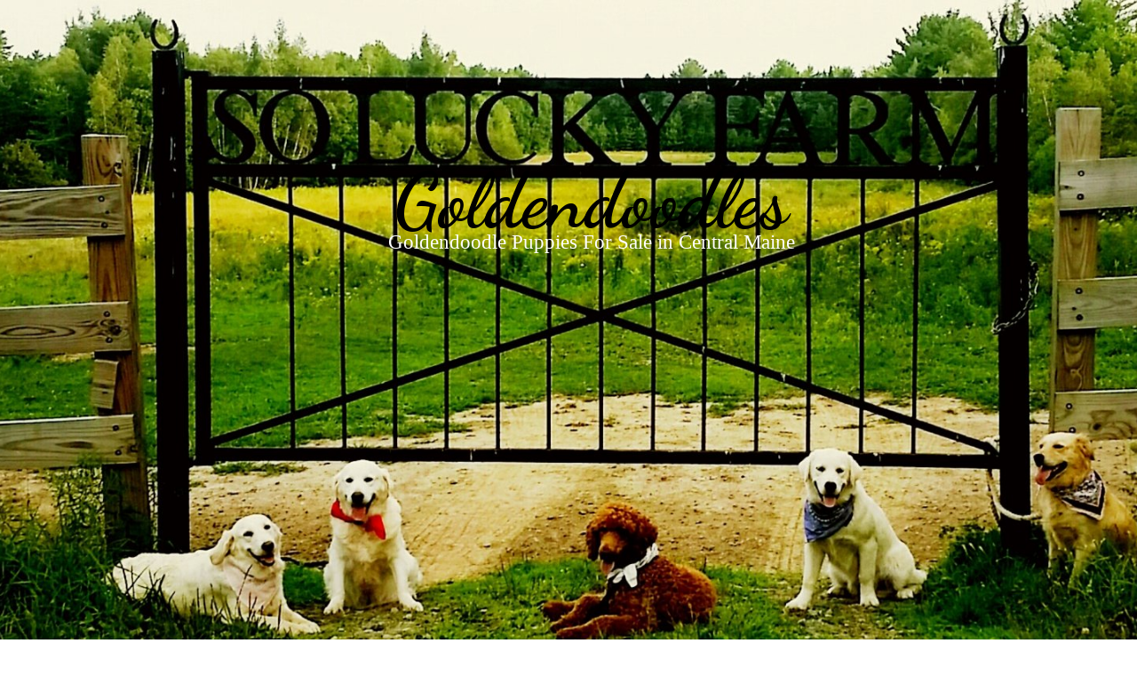

--- FILE ---
content_type: text/html
request_url: https://soluckyfarmgoldendoodles.com/kam
body_size: 7833
content:
<!DOCTYPE html PUBLIC "-//W3C//DTD XHTML 1.0 Transitional//EN" "http://www.w3.org/TR/xhtml1/DTD/xhtml1-transitional.dtd">
<html xmlns="http://www.w3.org/1999/xhtml">
<head>
<title>Kam</title>
<meta http-equiv="Content-Type" content="text/html; charset=utf-8"/>
<meta http-equiv="X-UA-Compatible" content="IE=edge">
<meta name="SKYPE_TOOLBAR" content="SKYPE_TOOLBAR_PARSER_COMPATIBLE"/>
<meta name="HandheldFriendly" content="True" />
<meta name="MobileOptimized" content="1024" />
<meta name="viewport" content="width=1024" /> 
<meta name="google-site-verification" content="YVzWGKP33hQiOnHs2YQnjed2I0aonggezwNFhDLNm2Q" />

<meta name="twitter:card" content="summary"/>
<meta property="og:image" content="https://storage.googleapis.com/wzsitethumbnails/site-40159132/800x500.jpg"/>
<meta property="og:image:width" content="800"/>
<meta property="og:image:height" content="500"/>

<script async="" src="https://www.googletagmanager.com/gtag/js?id=UA-64681162-1"></script>
<script type="text/javascript">
window.dataLayer=window.dataLayer||[];function gtag(){window.dataLayer.push(arguments);}
gtag('js',new Date());gtag('config', 'UA-64681162-1')
</script>

<script type="text/javascript">
var _fc;window.getInsights=function(a,b){_fc||(_fc=a,a=null),window.AMInsights?(_fc&&(_fc(window.AMInsights),_fc=null),a&&a(window.AMInsights)):(b=b||25,setTimeout(function(){window.getInsights(a,2*b)},b))};
</script>
<script type="text/javascript" src="https://assets.mywebsitebuilder.com/assets/t.js?brand=SiteBuilder&v=g-202507311507277730" async></script>
<script type="text/javascript">
window.getInsights(function(insights){insights.init('65d7aa80-2d88-4acb-bd3b-d8a61e79b100');});
</script>

<link rel='stylesheet' type='text/css' href='https://components.mywebsitebuilder.com/g-202507311507277730/viewer-sitebuilder/viewer.css'/>

<script type='text/javascript'>
var PageData = {"baseAddress":"soluckyfarmgoldendoodles.com","ServicesBasePath":"","isTablet":false,"siteSettings":{"analyticsTrackingId":"\"UA-64681162-1\"","doneFirstPublish":"true","enableColumnsGrid":"false","isFirstMobileUse":"true","mobileIsDeactivated":"true","paypalAccountId":"\"soluckyfarm@gmail.com\"","PayPalcurrency":"\"USD\"","showAlwaysColumnsGrid":"false"},"defaultAjaxPageID":"id1472170562673","PageNotFound":false};
var Global = {"FacebookAppID":null,"IsMobileView":false,"IsTabletView":false,"IsMobileClient":false,"CloudflareOptions":6,"SiteID":40159132};
var SiteInformation = {"groupId":40159132,"isPublished":false,"limitations":{"video":{"limitation":{"isLimited":true},"dialog":{"isDiscount":false}},"pages":{"limitation":{"isLimited":true},"dialog":{"isDiscount":false}},"ecommerce":{"limitation":{"isLimited":true},"dialog":{"isDiscount":false}},"publish":{"limitation":{"isLimited":true},"dialog":{"isDiscount":false}},"stats":{"limitation":{"isLimited":false},"dialog":{"isDiscount":false}},"storage":{"limitation":{"isLimited":true},"dialog":{"isDiscount":false}},"file":{"limitation":{"isLimited":true},"dialog":{"isDiscount":false}},"premium":{"limitation":{"isLimited":false},"dialog":{"isDiscount":false}},"mobile":{"limitation":{"isLimited":true},"dialog":{"isDiscount":false}},"newSites":{"limitation":{"isLimited":true},"dialog":{"isDiscount":false}},"favicon":{"limitation":{"isLimited":true},"dialog":{"isDiscount":false}},"embedded":{"limitation":{"isLimited":true},"dialog":{"isDiscount":false}},"bannerFeature":{"limitation":{"isLimited":false},"dialog":{"isDiscount":false},"iframeUrl":"https://components.mywebsitebuilder.com/sitebuilder/freebanner.html","iframeHeight":"66px"},"history":{"limitation":{"isLimited":true},"dialog":{"isDiscount":false}},"posts":{"limitation":{"isLimited":true},"dialog":{"isDiscount":false}},"hdvideo":{"limitation":{"isLimited":true},"dialog":{"isDiscount":false}},"totalPages":{"limitation":{"isLimited":true},"dialog":{"isDiscount":false}},"advancedStats":{"limitation":{"isLimited":false},"dialog":{"isDiscount":false}},"form":{"limitation":{"isLimited":true},"dialog":{"isDiscount":false}}},"isPremium":true,"isSaved":false,"siteType":0,"isTemplate":false,"baseVersion":"76100738","isFirstSiteVersion":false,"hasSites":false,"storeInformation":{},"appMarketInformation":{}};
var Settings = {"UserStorageUrlsMap":{"2":"https://wzukusers.blob.core.windows.net/user-{0}/","6":"https://storage.googleapis.com/wzukusers/user-{0}/","61":"https://storage.googleapis.com/wzukusers/user-{0}/","100":"https://storage.googleapis.com/te-hosted-sites/user-{0}/","105":"https://storage.googleapis.com/te-sitey-sites/user-{0}/","103":"https://storage.googleapis.com/te-websitebuilder-sites/user-{0}/","102":"https://storage.googleapis.com/te-sitelio-sites/user-{0}/","106":"https://storage.googleapis.com/te-sitebuilder-sites/user-{0}/"},"WebzaiStorageUrlsMap":{"2":"https://wzuk.blob.core.windows.net/assets/","6":"https://storage.googleapis.com/wzuk/assets/","61":"https://storage.googleapis.com/wzuk/assets/"},"InsightsTrackerUrl":"https://assets.mywebsitebuilder.com/assets","GoogleMapsApiKey":"AIzaSyB0Y_Se6ML5I_sabSoSyMg004wY1XUoBaY","RecaptchaSiteKey":"6LeezEMUAAAAABxJKN1gbtMmzRN6C2CfFD1E6r0U","StaticContentUrl":"https://webzaidev.blob.core.windows.net/","ServiceAddress":"https://editor.sitebuilder.com/","ApplicationRoot":"https://components.mywebsitebuilder.com/g-202507311507277730","Brand":6,"ApplicationDomain":"sitebuilder.com","YoutubeApiKey":"","InstagramClientId":"483843269120637","AppsIframeRoot":"https://components.mywebsitebuilder.com","AppVersion":"g-202507311507277730","DevelopmentMode":"","ServiceEndpoints":{"Store":{"EmbedApi":"https://embed.sitebuilder.com/dist/src/","PublicApi":"https://store-api.sitebuilder.com/v1/"},"Storage":null},"ImageProxy":"https://images.builderservices.io/s/?","DataProxy":"https://data.mywebsitebuilder.com","IsApiPartner":false,"BrandName":"SiteBuilder","RaygunSettings":null,"FreeBannerUrl":"https://components.mywebsitebuilder.com/sitebuilder/freebanner.html"};

</script>
<script src='https://components.mywebsitebuilder.com/g-202507311507277730/viewer/viewer.js' type='text/javascript'></script>

<script src='https://storage.googleapis.com/te-sitebuilder-sites/user-13364160/sites/40159132/555d24636c4d6ptokohQ/257e82a62f124bacba425ef2eb33b0eb.js?1769006698' type='text/javascript'></script>
<script src='https://storage.googleapis.com/te-sitebuilder-sites/user-13364160/sites/40159132/555d24636c4d6ptokohQ/JkBkKKNmiPSBIs4glYBs.js?1769006698' type='text/javascript'></script>
<script src='https://storage.googleapis.com/te-sitebuilder-sites/user-13364160/sites/40159132/555d24636c4d6ptokohQ/f69fbe89792d4d38b0c9cbba0f01e9bd.js?1769006698' type='text/javascript'></script>
<script type='text/javascript'>
var SiteFilesMap = {"page-1403784258535":"https://storage.googleapis.com/te-sitebuilder-sites/user-13364160/sites/40159132/555d24636c4d6ptokohQ/e289d2d54dfc4e94a6356782e728ce53.js","page-1410184958057":"https://storage.googleapis.com/te-sitebuilder-sites/user-13364160/sites/40159132/555d24636c4d6ptokohQ/6843e14469044971a043de16b8c2b62f.js","page-1410184940492":"https://storage.googleapis.com/te-sitebuilder-sites/user-13364160/sites/40159132/555d24636c4d6ptokohQ/da94dfa1edfc4cf28b5165e7ed705274.js","page-1409002357069":"https://storage.googleapis.com/te-sitebuilder-sites/user-13364160/sites/40159132/555d24636c4d6ptokohQ/e2a7b1fbc0074b29b46145a687571d63.js","page-1409002336558":"https://storage.googleapis.com/te-sitebuilder-sites/user-13364160/sites/40159132/555d24636c4d6ptokohQ/10cca740c91947b4bece4d2213185f3c.js","page-1409002365220":"https://storage.googleapis.com/te-sitebuilder-sites/user-13364160/sites/40159132/555d24636c4d6ptokohQ/e45a867bfd534940a787d1a5fd82a39c.js","page-id1432684638693":"https://storage.googleapis.com/te-sitebuilder-sites/user-13364160/sites/40159132/555d24636c4d6ptokohQ/423a1a0e94134bf9929b1674e1cf1f99.js","page-id1451217303743":"https://storage.googleapis.com/te-sitebuilder-sites/user-13364160/sites/40159132/555d24636c4d6ptokohQ/ee4b0f8cf5ac4cc18e32aacb30df61c5.js","page-id1458653211459":"https://storage.googleapis.com/te-sitebuilder-sites/user-13364160/sites/40159132/555d24636c4d6ptokohQ/jPNXyvHbAr2x4UkFJGqk.js","page-id1458656384863":"https://storage.googleapis.com/te-sitebuilder-sites/user-13364160/sites/40159132/555d24636c4d6ptokohQ/GJxGPuFqJMn3Ba09GIlh.js","page-id1458659698342":"https://storage.googleapis.com/te-sitebuilder-sites/user-13364160/sites/40159132/555d24636c4d6ptokohQ/EHbfSbpzTLQ49EjrOdtD.js","page-id1458662402819":"https://storage.googleapis.com/te-sitebuilder-sites/user-13364160/sites/40159132/555d24636c4d6ptokohQ/yP9DJmx7eSfSAq8tBy2v.js","page-id1472168939177":"https://storage.googleapis.com/te-sitebuilder-sites/user-13364160/sites/40159132/555d24636c4d6ptokohQ/jSAsxTUl7nZFd8iXuQ4J.js","page-id1472169676781":"https://storage.googleapis.com/te-sitebuilder-sites/user-13364160/sites/40159132/555d24636c4d6ptokohQ/46e30478543248ed9a9a7bed67871a2a.js","page-id1472170562673":"https://storage.googleapis.com/te-sitebuilder-sites/user-13364160/sites/40159132/555d24636c4d6ptokohQ/JkBkKKNmiPSBIs4glYBs.js","page-id1472171232614":"https://storage.googleapis.com/te-sitebuilder-sites/user-13364160/sites/40159132/555d24636c4d6ptokohQ/dc86010ce9ec4283acb11a4035ec3c77.js","page-id1523463786228":"https://storage.googleapis.com/te-sitebuilder-sites/user-13364160/sites/40159132/555d24636c4d6ptokohQ/mA8zJrwehBX0VzkFj82B.js","page-id1523464380044":"https://storage.googleapis.com/te-sitebuilder-sites/user-13364160/sites/40159132/555d24636c4d6ptokohQ/YUdHmhXIgzbCajcTLI82.js","page-id1523464870844":"https://storage.googleapis.com/te-sitebuilder-sites/user-13364160/sites/40159132/555d24636c4d6ptokohQ/k53fEoVXwXzvSMcf49Xl.js","page-id1626373737187":"https://storage.googleapis.com/te-sitebuilder-sites/user-13364160/sites/40159132/555d24636c4d6ptokohQ/0807872d96a242f89168ab747ec3f8a6.js","page-id1645460210749":"https://storage.googleapis.com/te-sitebuilder-sites/user-13364160/sites/40159132/555d24636c4d6ptokohQ/ebb91c4536d248bdbbe563d95dc86797.js","page-id1648826494930":"https://storage.googleapis.com/te-sitebuilder-sites/user-13364160/sites/40159132/555d24636c4d6ptokohQ/d144c9977bd04935b2453b9ef8fcaca3.js","page-id1731508367320":"https://storage.googleapis.com/te-sitebuilder-sites/user-13364160/sites/40159132/555d24636c4d6ptokohQ/dea190186caf418b9022edb2660903d2.js","master-1343569893636":"https://storage.googleapis.com/te-sitebuilder-sites/user-13364160/sites/40159132/555d24636c4d6ptokohQ/f69fbe89792d4d38b0c9cbba0f01e9bd.js","site-structure":"https://storage.googleapis.com/te-sitebuilder-sites/user-13364160/sites/40159132/555d24636c4d6ptokohQ/257e82a62f124bacba425ef2eb33b0eb.js"};
</script>


<style type="text/css"> #mobile-loading-screen, #desktop-loading-screen{position:absolute;left:0;top:0;right:0;bottom:0;z-index:100000000;background:white url('[data-uri]') center center no-repeat;} body.state-loading-mobile-viewer, body.state-loading-mobile-viewer .page-element, body.state-loading-mobile-viewer #body-element, body.state-loading-desktop-viewer, body.state-loading-desktop-viewer .page-element, body.state-loading-desktop-viewer #body-element{height:100%;width:100%;overflow-y:hidden !important;} </style>
<script type="text/javascript">
var DynamicPageContent = null;
var DBSiteMetaData = { "pagesStructureInformation":{"pagesData":{"1403784258535":{"metaTags":"","headerCode":"","footerCode":"","tags":[],"id":"1403784258535","pageID":null,"pid":null,"title":"Home","name":null,"pageTitle":"Goldendoodle Puppies for Sale in Central Maine - So Lucky Farms","description":"We are small family farm in Central Maine that breeds goldendoodle puppies. We currently have a few goldendoodle puppies left for sale that will be ready for a new home on July 15, 2015. Goldendoodles are allergy friendly and non-shedding.","keyWords":"Goldendoodle, Puppies, For Sale, Maine, allergy  friendly","index":1,"isHomePage":true,"shareStyle":true,"useNameASTitle":false,"supportsMobileStates":true,"urlAlias":"","useNameASUrl":false,"useDefaultTitle":false,"masterPageListName":"","masterPageType":"","isSearchEngineDisabled":false},"1410184958057":{"metaTags":"","headerCode":"","footerCode":"","tags":[],"id":"1410184958057","pageID":null,"pid":null,"title":"Our Story","name":null,"pageTitle":"Services","description":"","keyWords":"","index":2,"isHomePage":false,"shareStyle":true,"useNameASTitle":true,"supportsMobileStates":true,"urlAlias":"our-story","useNameASUrl":true,"useDefaultTitle":false,"masterPageListName":"","masterPageType":"","isSearchEngineDisabled":false},"1410184940492":{"metaTags":"","headerCode":"","footerCode":"","tags":[],"id":"1410184940492","pageID":null,"pid":null,"title":"Testimonials","name":null,"pageTitle":"Sale","description":"","keyWords":"","index":11,"isHomePage":false,"shareStyle":true,"useNameASTitle":false,"supportsMobileStates":true,"urlAlias":"testimonials","useNameASUrl":true,"useDefaultTitle":false,"masterPageListName":"","masterPageType":"","isSearchEngineDisabled":false,"menu":{"isDesktopDisabled":false,"isMobileDisabled":false}},"1409002357069":{"metaTags":"","headerCode":"","footerCode":"","tags":[],"id":"1409002357069","pageID":null,"pid":null,"title":" Females","name":null,"pageTitle":"Gallery","description":"","keyWords":"","index":4,"isHomePage":false,"shareStyle":true,"useNameASTitle":true,"supportsMobileStates":true,"urlAlias":"females","useNameASUrl":true,"useDefaultTitle":false,"masterPageListName":"","masterPageType":"","isSearchEngineDisabled":false},"1409002336558":{"metaTags":"","headerCode":"","footerCode":"","tags":[],"id":"1409002336558","pageID":null,"pid":null,"title":"Prices & Supplies","name":null,"pageTitle":"About","description":"","keyWords":"","index":7,"isHomePage":false,"shareStyle":true,"useNameASTitle":true,"supportsMobileStates":true,"urlAlias":"prices-supplies","useNameASUrl":true,"useDefaultTitle":false,"masterPageListName":"","masterPageType":"","isSearchEngineDisabled":false},"1409002365220":{"metaTags":"","headerCode":"","footerCode":"","tags":[],"id":"1409002365220","pageID":null,"pid":null,"title":"Contact Us","name":null,"pageTitle":"Contact","description":"","keyWords":"","index":9,"isHomePage":false,"shareStyle":true,"useNameASTitle":true,"supportsMobileStates":true,"urlAlias":"contact-us","useNameASUrl":true,"useDefaultTitle":false,"masterPageListName":"","masterPageType":"","isSearchEngineDisabled":false},"id1432684638693":{"metaTags":"","headerCode":"","footerCode":"","tags":[],"id":"id1432684638693","pageID":null,"pid":null,"title":"Policies","name":null,"pageTitle":"","description":"","keyWords":"","index":10,"isHomePage":false,"shareStyle":true,"useNameASTitle":false,"supportsMobileStates":true,"urlAlias":"policies","useNameASUrl":true,"useDefaultTitle":false,"masterPageListName":"","masterPageType":"","isSearchEngineDisabled":false},"id1451217303743":{"metaTags":"","headerCode":"","footerCode":"","tags":[],"id":"id1451217303743","pageID":null,"pid":null,"title":"Gallery","name":null,"pageTitle":"","description":"","keyWords":"","index":12,"isHomePage":false,"shareStyle":true,"useNameASTitle":false,"supportsMobileStates":true,"urlAlias":"gallery","useNameASUrl":true,"useDefaultTitle":false,"masterPageListName":"","masterPageType":"","isSearchEngineDisabled":false},"id1458653211459":{"metaTags":"","headerCode":"","footerCode":"","tags":[],"id":"id1458653211459","pageID":null,"pid":null,"title":"So Lucky Farm's Star","name":null,"pageTitle":"","description":"","keyWords":"","index":13,"isHomePage":false,"shareStyle":true,"useNameASTitle":false,"supportsMobileStates":true,"urlAlias":"so-lucky-farm-s-star","useNameASUrl":true,"useDefaultTitle":false,"masterPageListName":"","masterPageType":"","isSearchEngineDisabled":false,"menu":{"isDesktopDisabled":true,"isMobileDisabled":true}},"id1458656384863":{"metaTags":"","headerCode":"","footerCode":"","tags":[],"id":"id1458656384863","pageID":null,"pid":null,"title":"Lady","name":null,"pageTitle":"","description":"","keyWords":"","index":14,"isHomePage":false,"shareStyle":true,"useNameASTitle":false,"supportsMobileStates":true,"urlAlias":"lady","useNameASUrl":true,"useDefaultTitle":false,"masterPageListName":"","masterPageType":"","isSearchEngineDisabled":false,"menu":{"isDesktopDisabled":true,"isMobileDisabled":true}},"id1458659698342":{"metaTags":"","headerCode":"","footerCode":"","tags":[],"id":"id1458659698342","pageID":null,"pid":null,"title":"Lily","name":null,"pageTitle":"","description":"","keyWords":"","index":15,"isHomePage":false,"shareStyle":true,"useNameASTitle":false,"supportsMobileStates":true,"urlAlias":"lily","useNameASUrl":true,"useDefaultTitle":false,"masterPageListName":"","masterPageType":"","isSearchEngineDisabled":false,"menu":{"isDesktopDisabled":true,"isMobileDisabled":true}},"id1458662402819":{"metaTags":"","headerCode":"","footerCode":"","tags":[],"id":"id1458662402819","pageID":null,"pid":null,"title":"Scarlet","name":null,"pageTitle":"","description":"","keyWords":"","index":16,"isHomePage":false,"shareStyle":true,"useNameASTitle":false,"supportsMobileStates":true,"urlAlias":"scarlet","useNameASUrl":true,"useDefaultTitle":false,"masterPageListName":"","masterPageType":"","isSearchEngineDisabled":false,"menu":{"isDesktopDisabled":true,"isMobileDisabled":true}},"id1472168939177":{"metaTags":"","headerCode":"","footerCode":"","tags":[],"id":"id1472168939177","pageID":null,"pid":null,"title":"Faith","name":null,"pageTitle":"","description":"","keyWords":"","index":17,"isHomePage":false,"shareStyle":true,"useNameASTitle":false,"supportsMobileStates":true,"urlAlias":"faith","useNameASUrl":true,"useDefaultTitle":false,"masterPageListName":"","masterPageType":"","isSearchEngineDisabled":false,"menu":{"isDesktopDisabled":true,"isMobileDisabled":true}},"id1472169676781":{"metaTags":"","headerCode":"","footerCode":"","tags":[],"id":"id1472169676781","pageID":null,"pid":null,"title":"Males","name":null,"pageTitle":"","description":"","keyWords":"","index":3,"isHomePage":false,"shareStyle":true,"useNameASTitle":false,"supportsMobileStates":true,"urlAlias":"males","useNameASUrl":true,"useDefaultTitle":false,"masterPageListName":"","masterPageType":"","isSearchEngineDisabled":false},"id1472170562673":{"metaTags":"","headerCode":"","footerCode":"","tags":[],"id":"id1472170562673","pageID":null,"pid":null,"title":"Kam","name":null,"pageTitle":"","description":"","keyWords":"","index":18,"isHomePage":false,"shareStyle":true,"useNameASTitle":false,"supportsMobileStates":true,"urlAlias":"kam","useNameASUrl":true,"useDefaultTitle":false,"masterPageListName":"","masterPageType":"","isSearchEngineDisabled":false,"menu":{"isDesktopDisabled":true,"isMobileDisabled":true}},"id1472171232614":{"metaTags":"","headerCode":"","footerCode":"","tags":[],"id":"id1472171232614","pageID":null,"pid":null,"title":"Upcoming Litters","name":null,"pageTitle":"","description":"","keyWords":"","index":6,"isHomePage":false,"shareStyle":true,"useNameASTitle":false,"supportsMobileStates":true,"urlAlias":"upcoming-litters","useNameASUrl":true,"useDefaultTitle":false,"masterPageListName":"","masterPageType":"","isSearchEngineDisabled":false,"menu":{"isDesktopDisabled":true,"isMobileDisabled":true}},"id1523463786228":{"metaTags":"","headerCode":"","footerCode":"","tags":[],"id":"id1523463786228","pageID":null,"pid":null,"title":"Grayson","name":null,"pageTitle":"","description":"","keyWords":"","index":19,"isHomePage":false,"shareStyle":true,"useNameASTitle":false,"supportsMobileStates":true,"urlAlias":"grayson","useNameASUrl":true,"useDefaultTitle":false,"masterPageListName":"","masterPageType":"","isSearchEngineDisabled":false,"menu":{"isDesktopDisabled":true,"isMobileDisabled":true}},"id1523464380044":{"metaTags":"","headerCode":"","footerCode":"","tags":[],"id":"id1523464380044","pageID":null,"pid":null,"title":"Bella","name":null,"pageTitle":"","description":"","keyWords":"","index":20,"isHomePage":false,"shareStyle":true,"useNameASTitle":false,"supportsMobileStates":true,"urlAlias":"bella","useNameASUrl":true,"useDefaultTitle":false,"masterPageListName":"","masterPageType":"","isSearchEngineDisabled":false,"menu":{"isDesktopDisabled":true,"isMobileDisabled":true}},"id1523464870844":{"metaTags":"","headerCode":"","footerCode":"","tags":[],"id":"id1523464870844","pageID":null,"pid":null,"title":"Lucy","name":null,"pageTitle":"","description":"","keyWords":"","index":21,"isHomePage":false,"shareStyle":true,"useNameASTitle":false,"supportsMobileStates":true,"urlAlias":"lucy","useNameASUrl":true,"useDefaultTitle":false,"masterPageListName":"","masterPageType":"","isSearchEngineDisabled":false,"menu":{"isDesktopDisabled":true,"isMobileDisabled":true}},"id1626373737187":{"metaTags":"","headerCode":"","footerCode":"","tags":[],"id":"id1626373737187","pageID":null,"pid":null,"title":"How to get on a list","name":null,"pageTitle":"","description":"","keyWords":"","index":22,"isHomePage":false,"shareStyle":false,"useNameASTitle":false,"supportsMobileStates":true,"urlAlias":"how-to-get-on-a-list","useNameASUrl":true,"useDefaultTitle":false,"masterPageListName":"","masterPageType":"","isSearchEngineDisabled":false,"menu":{"isDesktopDisabled":true,"isMobileDisabled":true}},"id1645460210749":{"metaTags":"","headerCode":"","footerCode":"","tags":[],"id":"id1645460210749","pageID":null,"pid":null,"title":"Current Litters","name":null,"pageTitle":"","description":"","keyWords":"","index":8,"isHomePage":false,"shareStyle":false,"useNameASTitle":false,"supportsMobileStates":true,"urlAlias":"current-litters","useNameASUrl":true,"useDefaultTitle":false,"masterPageListName":"","masterPageType":"","isSearchEngineDisabled":false,"menu":{"isDesktopDisabled":true,"isMobileDisabled":true}},"id1648826494930":{"metaTags":"","headerCode":"","footerCode":"","tags":[],"id":"id1648826494930","pageID":null,"pid":null,"title":"Puppies","name":null,"pageTitle":"","description":"","keyWords":"","index":5,"isHomePage":false,"shareStyle":false,"useNameASTitle":false,"supportsMobileStates":true,"urlAlias":"puppies","useNameASUrl":true,"useDefaultTitle":false,"masterPageListName":"","masterPageType":"","isSearchEngineDisabled":false},"id1731508367320":{"metaTags":"","headerCode":"","footerCode":"","tags":[],"id":"id1731508367320","pageID":null,"pid":null,"title":"Retired Dogs","name":null,"pageTitle":"","description":"","keyWords":"","index":23,"isHomePage":false,"shareStyle":false,"useNameASTitle":false,"supportsMobileStates":true,"urlAlias":"retired-dogs","useNameASUrl":true,"useDefaultTitle":false,"masterPageListName":"","masterPageType":"","isSearchEngineDisabled":false}},"pagesHierarchies": {}},"siteStructureInformation":{"masterPages": {"1343569893636":{"pagesIDs":["1403784258535","1410184958057","1410184940492","1409002357069","1409002336558","1409002365220","id1432684638693","id1451217303743","id1458653211459","id1458656384863","id1458659698342","id1458662402819","id1472168939177","id1472169676781","id1472170562673","id1472171232614","id1523463786228","id1523464380044","id1523464870844","id1626373737187","id1645460210749","id1648826494930","id1731508367320"]}},"listsInformation": {}} };
var TemporaryImages = {};
Viewer.initialize();
</script>
</head>
<body class="state-loading-desktop-viewer">
<div id="desktop-loading-screen"></div>


<div id="body-element"></div>

</body>
</html>

